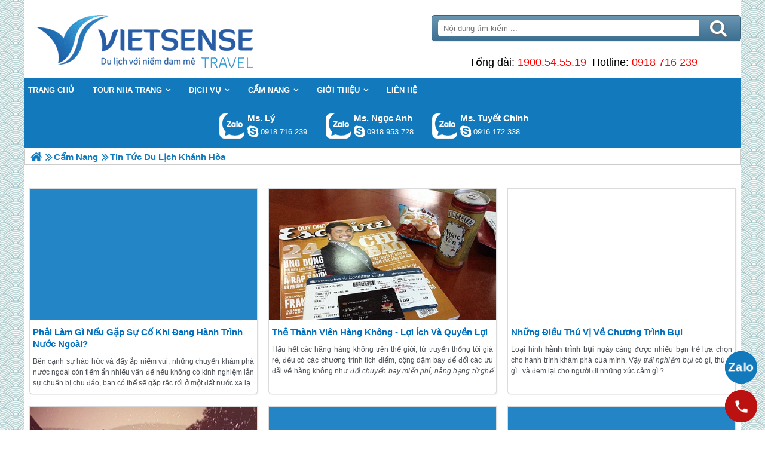

--- FILE ---
content_type: text/html; charset=UTF-8
request_url: https://nhatrangsensetravel.com/tin-tuc-du-lich-khanh-hoa-trang-17-a.html
body_size: 7992
content:

<!DOCTYPE html>
<html><head><meta http-equiv="Content-Type" content="text/html; charset=utf-8" />
<title>Tin Tức Nha Trang | TRANG 17</title>
<meta name="description" content="Cập nhật tin tức Nha Trang, cập nhật các hoạt động, sự kiện mới nhất đã đang và sẽ diễn ra tại Nha Trang, những chính sách và Quảng bá về hình ảnh và các cơ quan truyền thông báo chí. Du khách nên đọc những tin tức dưới đây để có chuyến đến mảnh đất Nha Trang vui vẻ mà không cần phải lo nghĩ bất kỳ một vấn đề gì nhé ?" />
<meta name="keywords" content="Tin Tức Nha Trang Khánh Hòa" />
<meta name="title" content="Tin Tức Nha Trang | TRANG 17" />
<meta property="fb:app_id" content="1105393602805419" />

<meta property="og:title" content="Tin Tức Nha Trang | TRANG 17"/>
<meta property="og:description" content="Cập nhật tin tức Nha Trang, cập nhật các hoạt động, sự kiện mới nhất đã đang và sẽ diễn ra tại Nha Trang, những chính sách và Quảng bá về hình ảnh và các cơ quan truyền thông báo chí. Du khách nên đọc những tin tức dưới đây để có chuyến đến mảnh đất Nha Trang vui vẻ mà không cần phải lo nghĩ bất kỳ một vấn đề gì nhé ?"/>
<meta property="og:image" content="https://nhatrangsensetravel.com/upload/setting/nhatrangsensetravel.com/logo-vietsense-travel.png" />
<meta property="og:url" content="https://nhatrangsensetravel.com/tin-tuc-du-lich-khanh-hoa-a.html" />
<meta property="og:type" content="article"/>

<link rel="schema.DC" href="http://purl.org/dc/elements/1.1/" />
<meta name="DC.title" content="Tin Tức Nha Trang | TRANG 17" />
<meta name="DC.identifier" content="https://nhatrangsensetravel.com/tin-tuc-du-lich-khanh-hoa-a.html" />
<meta name="DC.description" content="Cập nhật tin tức Nha Trang, cập nhật các hoạt động, sự kiện mới nhất đã đang và sẽ diễn ra tại Nha Trang, những chính sách và Quảng bá về hình ảnh và các cơ quan truyền thông báo chí. Du khách nên đọc những tin tức dưới đây để có chuyến đến mảnh đất Nha Trang vui vẻ mà không cần phải lo nghĩ bất kỳ một vấn đề gì nhé ?" />
<meta name="DC.subject" content="Tin Tức Nha Trang Khánh Hòa" />
<meta name="DC.language" scheme="UTF-8" content="vi" />

<meta name="revisit-after" content="1 days" />
<meta http-equiv="Content-Language" content="vi" />
<meta name="Language" content="vietnamese" />
<meta name="RESOURCE-TYPE" content="DOCUMENT" />
<meta name="DISTRIBUTION" content="GLOBAL" />
<meta name="robots" content="index,follow" />
<link rel="prev" href="https://nhatrangsensetravel.com/tin-tuc-du-lich-khanh-hoa-trang-16-a.html" />
<link rel="canonical" href="https://nhatrangsensetravel.com/tin-tuc-du-lich-khanh-hoa-trang-17-a.html" />
<link rel="next" href="https://nhatrangsensetravel.com/tin-tuc-du-lich-khanh-hoa-trang-18-a.html" />
<meta name="viewport" content="width=device-width, initial-scale=1.0">
<link rel="image_src" href="https://nhatrangsensetravel.com/upload/setting/nhatrangsensetravel.com/logo-vietsense-travel.png" />
<link rel="shortcut icon" href="https://nhatrangsensetravel.com/upload/setting/nhatrangsensetravel.com/logo-vietsense-travel.png" type="image/x-icon" />
<link rel="preload" href="/style/fonts/fontello/font/fontello.woff2?20976021" as="font" type="font/woff2" crossorigin>



 

<!-- Google Tag Manager -->

<!-- End Google Tag Manager -->

</head><link rel="stylesheet" type="text/css" href="/css.php?t=body.css,main.css,headinclude.css,header.css,efluidmenu.css,box_left_support_online_ngang.css,homecode_1n.css,news_category_doc.css,header_process_category.css,category_relate.css,homecode_news_bit.css,pageindex.css,recipepod.css,tag.css,hotline_footer.css,footer.css,mobile.css&styleid=16" />
<body class="lazy" data-src="/upload/setting/nhatrangsensetravel.com/bg-2b.jpg" style="background-repeat: repeat; background-position: center; background-attachment: fixed"  >
<!-- Page was cached by POD at 07-11-2025 09:48:50 -->

    <div class="toantrang">
        <div class="toantrang1">
			<header>
			
<div class="header"> 
	<div class="ulh">
	<form class="form_search" name="form_search" method="get" action="/index.php" onsubmit="return create_seo_search();">
		<span class="form_search1"><input class="f1" type="text"  id="keyword_s" size="20" value="" placeholder="Nội dung tìm kiếm ..." onBlur="search_blur(this.value);" onFocus="search_focus(this.value);" /></span>
		<span class="form_search2"><INPUT class="f2" type="submit" value="Tìm kiếm" name="search" /></span>
</form>

  
		<div class="tdl_lien_he">
		
		<p>
	==HOTLINESHOW== ==HOTLINESHOWOTHER==</p>
		</div>
	</div>
	<a href="https://nhatrangsensetravel.com" target="_parent" class="logo" title="Lữ Hành Nha Trang 2025 | Biển Xanh Cát Trắng Nắng Vàng">Trang Chủ</a>
</div>
			
<nav id="fluidmenu1" class="efluidmenu"> <a class="efluid-animateddrawer" href="javascript:void(0);" rel="nofollow"><span></span></a><span class="bottom_boxtrai"></span>
  <ul id="ajMenu">
    <li> <a href=".." title="Trang chủ">
      <span>Trang chủ</span>
      </a> </li>
   
  </ul>
</nav>

			
			
<ul class="blso_ngang">
<li data-cv="0">
<a target="_blank" rel="nofollow" title="Gọi Zalo: Ms. Lý" href="https://zalo.me/0918716239" class="zalo_hotro">Gọi Zalo: Ms. Lý</a>
<a target="_blank" rel="nofollow" href="skype:?chat" title="Chat tư vấn: Ms. Lý" class="mgleft" ></a>
<a target="_blank" rel="nofollow" title="Gọi tư vấn: Ms. Lý" href="tel:0918716239" class="ten"><b>Ms. Lý</b><i>0918 716 239</i></a>
</li><li data-cv="1">
<a target="_blank" rel="nofollow" title="Gọi Zalo: Ms. Ngọc Anh" href="https://zalo.me/0918953728" class="zalo_hotro">Gọi Zalo: Ms. Ngọc Anh</a>
<a target="_blank" rel="nofollow" href="skype:ngocanh.vietsensetravel?chat" title="Chat tư vấn: Ms. Ngọc Anh" class="mgleft" >ngocanh.vietsensetravel</a>
<a target="_blank" rel="nofollow" title="Gọi tư vấn: Ms. Ngọc Anh" href="tel:0918953728" class="ten"><b>Ms. Ngọc Anh</b><i>0918 953 728</i></a>
</li><li data-cv="1">
<a target="_blank" rel="nofollow" title="Gọi Zalo: Ms. Tuyết Chinh" href="https://zalo.me/0916172338" class="zalo_hotro">Gọi Zalo: Ms. Tuyết Chinh</a>
<a target="_blank" rel="nofollow" href="skype:chinh_vietsensetravel?chat" title="Chat tư vấn: Ms. Tuyết Chinh" class="mgleft" >chinh_vietsensetravel</a>
<a target="_blank" rel="nofollow" title="Gọi tư vấn: Ms. Tuyết Chinh" href="tel:0916172338" class="ten"><b>Ms. Tuyết Chinh</b><i>0916 172 338</i></a>
</li>
</ul>
 
  

			
			</header>
		<div class="boxtrai">


















</div>
		<div class="boxphai">




<nav class="menudd" id="ajMenuDD" typeShow="cate" typeID="62" typeMenuName="">
 
</nav>








<div class="homecode_1n">

<ul>
<li>
  <div class="homecode_news_bit"> <a href="/phai-lam-gi-neu-gap-su-co-khi-dang-du-lich-nuoc-ngoai-n.html" title="Phải Làm Gì Nếu Gặp Sự Cố Khi Đang hành trình Nước Ngoài?" class="a_produc"><img alt="Phải Làm Gì Nếu Gặp Sự Cố Khi Đang hành trình Nước Ngoài?" title="Phải Làm Gì Nếu Gặp Sự Cố Khi Đang hành trình Nước Ngoài?" data-src="/view-450/at_phai-lam-gi-neu-gap-su-co-khi-dang-du-lich-nuoc-ngoai_f85823ef1e800a91e3793ef3b44bd637.png" /></a>
    <div class="cat_b1">
      <h3><a title="Phải Làm Gì Nếu Gặp Sự Cố Khi Đang hành trình Nước Ngoài?" href="/phai-lam-gi-neu-gap-su-co-khi-dang-du-lich-nuoc-ngoai-n.html">Phải Làm Gì Nếu Gặp Sự Cố Khi Đang hành trình Nước Ngoài?</a></h3>
      <span class="mtsp"><p>Bên cạnh sự háo hức và đầy ắp niềm vui, những chuyến khám phá nước ngoài còn tiềm ẩn nhiều vấn đề nếu không có kinh nghiệm lẫn sự chuẩn bị chu đáo, bạn có thể sẽ gặp rắc rối ở một đất nước xa lạ.</p>

<p> </p>

<p>Rơi vào các tình huống rủi ro khi đi <strong>trải nghiệm nước ngoài</strong> có thể nói luôn là những “trải nghiệm nhớ đời” trong hành trình, nhất là khi bạn bị mất giấy tờ tùy thân, mất hành lý, hoặc bị hủy chuyến hay bị bệnh lúc đang “<em>bơ vơ xứ người</em>”.</p></span> </div>
  </div>
</li>
<li>
  <div class="homecode_news_bit"> <a href="/the-thanh-vien-hang-khong--loi-ich-va-quyen-loi-n.html" title="Thẻ Thành Viên Hàng Không - Lợi Ích Và Quyền Lợi" class="a_produc"><img alt="Thẻ Thành Viên Hàng Không - Lợi Ích Và Quyền Lợi" title="Thẻ Thành Viên Hàng Không - Lợi Ích Và Quyền Lợi" data-src="/view-450/at_the-thanh-vien-hang-khong--loi-ich-va-quyen-loi_dcbfedb679794487ec7feef19e51d7dc.jpg" /></a>
    <div class="cat_b1">
      <h3><a title="Thẻ Thành Viên Hàng Không - Lợi Ích Và Quyền Lợi" href="/the-thanh-vien-hang-khong--loi-ich-va-quyen-loi-n.html">Thẻ Thành Viên Hàng Không - Lợi Ích Và Quyền Lợi</a></h3>
      <span class="mtsp"><p style="text-align:justify">Hầu hết các hãng hàng không trên thế giới, từ truyền thống tới giá rẻ, đều có các chương trình tích điểm, cộng dặm bay để đổi các ưu đãi về hàng không như <em>đổi chuyến bay miễn phí, nâng hạng từ ghế phổ thông lên ghế hạng phổ thông đặc biệt hoặc thương gia, miễn cước hành lý, tặng chuyến bay cho người thân, v.v…</em></p></span> </div>
  </div>
</li>
<li>
  <div class="homecode_news_bit"> <a href="/nhung-dieu-thu-vi-ve-du-lich-bui-n.html" title="Những Điều Thú Vị Về chương trình Bụi" class="a_produc"><img alt="Những Điều Thú Vị Về chương trình Bụi" title="Những Điều Thú Vị Về chương trình Bụi" data-src="/view-450/at_nhung-dieu-thu-vi-ve-du-lich-bui_d142fce3f2f02f9720720824a117246e.jpg" /></a>
    <div class="cat_b1">
      <h3><a title="Những Điều Thú Vị Về chương trình Bụi" href="/nhung-dieu-thu-vi-ve-du-lich-bui-n.html">Những Điều Thú Vị Về chương trình Bụi</a></h3>
      <span class="mtsp"><p>Loại hình <strong>hành trình bụi</strong> ngày càng được nhiều bạn trẻ lựa chọn cho hành trình khám phá của mình. Vậy <em>trải nghiệm bụi</em> có gì, thú vị gì...và đem lại cho người đi những xúc cảm gì ?</p>

<p> </p>

<p>Hãy cùng Vietsense Travel đi tìm hiểu xem về những điều thú vị của <em>chương trình bụi</em> nhé !!! </p></span> </div>
  </div>
</li>
<li>
  <div class="homecode_news_bit"> <a href="/khoang-khac-du-lich-va-nhung-goc-anh-khong-the-bo-qua-n.html" title="Khoảng Khắc trải nghiệm Và Những Góc Ảnh Không Thể Bỏ Qua" class="a_produc"><img alt="Khoảng Khắc trải nghiệm Và Những Góc Ảnh Không Thể Bỏ Qua" title="Khoảng Khắc trải nghiệm Và Những Góc Ảnh Không Thể Bỏ Qua" data-src="/view-450/at_khoang-khac-du-lich-va-nhung-goc-anh-khong-the-bo-qua_cae0477388ea3a6f88f4504f897e2da2.jpg" /></a>
    <div class="cat_b1">
      <h3><a title="Khoảng Khắc trải nghiệm Và Những Góc Ảnh Không Thể Bỏ Qua" href="/khoang-khac-du-lich-va-nhung-goc-anh-khong-the-bo-qua-n.html">Khoảng Khắc trải nghiệm Và Những Góc Ảnh Không Thể Bỏ Qua</a></h3>
      <span class="mtsp"><p>Mùa hè là mùa thăm quan và cũng là thời điểm thích hợp nhất trong năm để tận hưởng và trải nghiệm. Dù là  theo phong cách phượt hay nghỉ dưỡng, bạn cũng khó lòng bỏ qua việc ghi hình những khoảnh khắc tuyệt vời trên đường đi.</p>

<p> </p>

<p>Loạt ảnh xê dịch của mọi người thường không thể thiếu các góc chụp dưới đây.</p></span> </div>
  </div>
</li>
<li>
  <div class="homecode_news_bit"> <a href="/trai-nghiem-va-an-tuong-5-nha-hang-duoi-day-dai-duong-n.html" title="Trải Nghiệm Và Ấn Tượng 5 Nhà Hàng Dưới Đáy Đại Dương" class="a_produc"><img alt="Trải Nghiệm Và Ấn Tượng 5 Nhà Hàng Dưới Đáy Đại Dương" title="Trải Nghiệm Và Ấn Tượng 5 Nhà Hàng Dưới Đáy Đại Dương" data-src="/view-450/at_trai-nghiem-va-an-tuong-5-nha-hang-duoi-day-dai-duong_d74090e8b231e00cfd8be33c03da168c.jpg" /></a>
    <div class="cat_b1">
      <h3><a title="Trải Nghiệm Và Ấn Tượng 5 Nhà Hàng Dưới Đáy Đại Dương" href="/trai-nghiem-va-an-tuong-5-nha-hang-duoi-day-dai-duong-n.html">Trải Nghiệm Và Ấn Tượng 5 Nhà Hàng Dưới Đáy Đại Dương</a></h3>
      <span class="mtsp"><p>Ăn tối ngay trong lòng đại dương…có lẽ nhiều người sẽ cảm thấy thật điên rồ. Nhưng nếu không tận mắt chứng kiến, bạn sẽ chẳng tin có 5 nhà hàng dưới nước độc đáo, ấn tượng đến như thế này. Ngồi ăn tối ngay trong lòng đại dương, bốn bể là màu xanh của đại dương, là vô số những kiệt tác dưới đáy đại dương. Nếu có cơ hội được trải nghiệm, bạn sẽ thấy vô cùng thích thú và ấn tượng. (Xem thêm thông tin hành trình Nha Trang)</p></span> </div>
  </div>
</li>
<li>
  <div class="homecode_news_bit"> <a href="/8-loi-khuyen-de-co-buc-anh-du-lich-hot-hon-hot-tren-mang-xa-hoi-n.html" title="8 Lời Khuyên Để Có Bức Ảnh trải nghiệm Hot Hòn Họt Trên Mạng Xã Hội" class="a_produc"><img alt="8 Lời Khuyên Để Có Bức Ảnh trải nghiệm Hot Hòn Họt Trên Mạng Xã Hội" title="8 Lời Khuyên Để Có Bức Ảnh trải nghiệm Hot Hòn Họt Trên Mạng Xã Hội" data-src="/view-450/at_8-loi-khuyen-de-co-buc-anh-du-lich-hot-hon-hot-tren-mang-xa-hoi_37ae0332f251cd9e28891a86766d3c99.jpg" /></a>
    <div class="cat_b1">
      <h3><a title="8 Lời Khuyên Để Có Bức Ảnh trải nghiệm Hot Hòn Họt Trên Mạng Xã Hội" href="/8-loi-khuyen-de-co-buc-anh-du-lich-hot-hon-hot-tren-mang-xa-hoi-n.html">8 Lời Khuyên Để Có Bức Ảnh trải nghiệm Hot Hòn Họt Trên Mạng Xã Hội</a></h3>
      <span class="mtsp"><p>Chọn lựa ảnh trước khi đăng, đăng ảnh kèm theo một câu chuyện hay đừng nên liệt kê quá nhiều…là những lời khuyên cho bạn để có được một<strong> bức ảnh chương trình</strong> hot hòn họt trên mạng xã hội nhé.</p>

<p>Bạn nào hay thích lưu giữ những <strong>bức ảnh hành trình tuyệt đẹp</strong> của mình trên mạng xã hội nên chú ý nhé!!! </p></span> </div>
  </div>
</li>
<li>
  <div class="homecode_news_bit"> <a href="/viec-anh-roi-eu-anh-huong-gi-den-khach-du-lich-n.html" title="Việc Anh Rời EU Ảnh Hưởng Gì Đến lữ khách" class="a_produc"><img alt="Việc Anh Rời EU Ảnh Hưởng Gì Đến lữ khách" title="Việc Anh Rời EU Ảnh Hưởng Gì Đến lữ khách" data-src="/view-450/at_viec-anh-roi-eu-anh-huong-gi-den-khach-du-lich_cf2c8ae6c0b5b6119de8636d0dc01046.jpg" /></a>
    <div class="cat_b1">
      <h3><a title="Việc Anh Rời EU Ảnh Hưởng Gì Đến lữ khách" href="/viec-anh-roi-eu-anh-huong-gi-den-khach-du-lich-n.html">Việc Anh Rời EU Ảnh Hưởng Gì Đến lữ khách</a></h3>
      <span class="mtsp"><p>Việc Anh ra khỏi Liên minh Châu Âu EU (gọi tắt là <em>Brexit</em>) đang làm dấy lên nhiều lo ngại, đặc biệt là những ảnh hưởng tới việc làm, thể chế tài chính và hành trình. Trước mắt, đối với những người đam mê vivu, Brexit sẽ làm cho những chuyến đi trở nên đắt đỏ, khó khăn và ít dễ chịu hơn. </p></span> </div>
  </div>
</li>
<li>
  <div class="homecode_news_bit"> <a href="/tu-ngay-306-co-them-tau-chay-tuyen-sai-gon--nha-trang-n.html" title="Từ Ngày 30/6 Có Thêm Tàu Chạy Tuyến Sài Gòn - Nha Trang" class="a_produc"><img alt="Từ Ngày 30/6 Có Thêm Tàu Chạy Tuyến Sài Gòn - Nha Trang" title="Từ Ngày 30/6 Có Thêm Tàu Chạy Tuyến Sài Gòn - Nha Trang" data-src="/view-450/at_tu-ngay-306-co-them-tau-chay-tuyen-sai-gon--nha-trang_2d0eb3977f9d1bd912af700881d335b9.jpg" /></a>
    <div class="cat_b1">
      <h3><a title="Từ Ngày 30/6 Có Thêm Tàu Chạy Tuyến Sài Gòn - Nha Trang" href="/tu-ngay-306-co-them-tau-chay-tuyen-sai-gon--nha-trang-n.html">Từ Ngày 30/6 Có Thêm Tàu Chạy Tuyến Sài Gòn - Nha Trang</a></h3>
      <span class="mtsp"><p style="text-align: justify;">
	Nhu cầu của lữ khách trong và ngoài nước đến với <strong>chuyến đi Nha Trang</strong> bằng đường sắt ngày càng tăng cao, đặc biệt là từ thành phố Hồ Chí Minh. Và để phục vụ nhu cầu đi lại của hành khách khu vực phía Nam trong dịp chương trình hè 2016. Từ ngày 30/6 tới, công ty CP Vận tải Đường sắt Hà Nội chính thức đưa vào khai thác đoàn tàu khách nhanh chất lượng cao HNT7/HNT8 chạy trên tuyến <strong>Sài Gòn – Nha Trang</strong>.</p></span> </div>
  </div>
</li>
<li>
  <div class="homecode_news_bit"> <a href="/trao-luu-du-lich-sang-chanh-hot-nhat-mua-he-nay-n.html" title="Trào Lưu hành trình &quot;Sang Chảnh&quot; Hot Nhất Mùa Hè Này" class="a_produc"><img alt="Trào Lưu hành trình &quot;Sang Chảnh&quot; Hot Nhất Mùa Hè Này" title="Trào Lưu hành trình &quot;Sang Chảnh&quot; Hot Nhất Mùa Hè Này" data-src="/view-450/at_trao-luu-du-lich-sang-chanh-hot-nhat-mua-he-nay_0c98e9115cbf8908a4c96a085c75a8c7.jpg" /></a>
    <div class="cat_b1">
      <h3><a title="Trào Lưu hành trình &quot;Sang Chảnh&quot; Hot Nhất Mùa Hè Này" href="/trao-luu-du-lich-sang-chanh-hot-nhat-mua-he-nay-n.html">Trào Lưu hành trình &quot;Sang Chảnh&quot; Hot Nhất Mùa Hè Này</a></h3>
      <span class="mtsp"><p style="text-align:justify">Hè này, từ Instagram đến Facebook tràn ngập những bức hình chụp bữa ăn sáng thịnh soạn bên hồ bơi giữa vách núi hay những cô gái thảnh thơi phơi nắng giữa khu resort hạng sang với cocktail nhiệt đới sóng sánh… Bên cạnh hình thức <em>trải nghiệm khám phá, trải nghiệm</em> thì việc thư giãn và thưởng thức những dịch vụ cao cấp cũng là một hình thức được nhiều bạn trẻ lựa chọn khi đi <em>du lịc</em>h.</p></span> </div>
  </div>
</li>
<li>
  <div class="homecode_news_bit"> <a href="/chup-anh-voi-bien-xanh-cat-trang-nhu-the-nao-de-ao-dieu-nhat-n.html" title="Chụp Ảnh Với Biển Xanh Cát Trắng Như Thế Nào Để Ảo Diệu Nhất" class="a_produc"><img alt="Chụp Ảnh Với Biển Xanh Cát Trắng Như Thế Nào Để Ảo Diệu Nhất" title="Chụp Ảnh Với Biển Xanh Cát Trắng Như Thế Nào Để Ảo Diệu Nhất" data-src="/view-450/at_chup-anh-voi-bien-xanh-cat-trang-nhu-the-nao-de-ao-dieu-nhat_72672a9223134ae435d48334a028a493.png" /></a>
    <div class="cat_b1">
      <h3><a title="Chụp Ảnh Với Biển Xanh Cát Trắng Như Thế Nào Để Ảo Diệu Nhất" href="/chup-anh-voi-bien-xanh-cat-trang-nhu-the-nao-de-ao-dieu-nhat-n.html">Chụp Ảnh Với Biển Xanh Cát Trắng Như Thế Nào Để Ảo Diệu Nhất</a></h3>
      <span class="mtsp"><p>Với những  đến vùng biển xanh cát vàng trải dài đầy nắng ấm, kèm theo đó là bộ ảnh đẹp tuyệt vời lưu giữ kỷ niệm là điều mà bạn trẻ nào cũng muốn có. Bởi vì biển khơi luôn có sự hấp dẫn tuyệt đối với những bạn trẻ mê nhiếp ảnh. Tuy nhiên, khá nhiều người khi muốn chụp ảnh biển thường bối rối không biết nên lựa chọn góc máy, thời điểm nào chụp ảnh sẽ đẹp hơn, vì vậy, ảnh chụp bãi biển nào cũng giống nhau và khiến ảnh trở nên vô vị. </p>

<p> </p>

<p>Với những gợi ý cách chụp ảnh đẹp, chắc chắn bạn sẽ có những bức ảnh tuyệt hảo ghi dấu lại tuổi trẻ của mình bên bờ biển xinh đẹp!</p></span> </div>
  </div>
</li>
<li>
  <div class="homecode_news_bit"> <a href="/cong-cafe-do-bo-pho-bien-nha-trang-n.html" title="Cộng Cafe Đổ Bộ Phố Biển Nha Trang Được Giới Trẻ Check-in Rầm Rộ" class="a_produc"><img alt="Cộng Cafe Đổ Bộ Phố Biển Nha Trang Được Giới Trẻ Check-in Rầm Rộ" title="Cộng Cafe Đổ Bộ Phố Biển Nha Trang Được Giới Trẻ Check-in Rầm Rộ" data-src="/view-450/at_cong-cafe-do-bo-pho-bien-nha-trang_5899b3cf4727914472347a0dd83b62b3.jpg" /></a>
    <div class="cat_b1">
      <h3><a title="Cộng Cafe Đổ Bộ Phố Biển Nha Trang Được Giới Trẻ Check-in Rầm Rộ" href="/cong-cafe-do-bo-pho-bien-nha-trang-n.html">Cộng Cafe Đổ Bộ Phố Biển Nha Trang Được Giới Trẻ Check-in Rầm Rộ</a></h3>
      <span class="mtsp"><p>
	Không chỉ nổi tiếng vì không gian yên tĩnh, phục vụ nhiệt tình mà một phần là nhờ phong cách thiết kế  qua cách trưng bày đồ "đồng nát" từ thời bao cấp xưa cũ cực kì độc đáo và lạ mắt.</p>
<p>
	 </p>
<p>
	Mới đầu, Cộng chỉ là một quán cà phê nhỏ nằm khiêm tốn trên góc đường Triệu Việt Vương, Hà Nội. Chỉ sau vài năm, Cộng đã trở thành một hệ thống quán cà phê lớn với 19 cửa hàng tại <em>Hà Nội lẫn Đà Nẵng</em>. Và mới đây, Cộng lại tiếp tục đổ bộ vào <strong>thành phố biển Nha Trang</strong></p></span> </div>
  </div>
</li>
<li>
  <div class="homecode_news_bit"> <a href="/5-ung-dung-android-nhat-dinh-phai-co-khi-du-lich-noi-hoang-vang-n.html" title="5 Ứng Dụng Android Nhất Định Phải Có khi đến Nơi Hoang Vắng" class="a_produc"><img alt="5 Ứng Dụng Android Nhất Định Phải Có khi đến Nơi Hoang Vắng" title="5 Ứng Dụng Android Nhất Định Phải Có khi đến Nơi Hoang Vắng" data-src="/view-450/at_5-ung-dung-android-nhat-dinh-phai-co-khi-du-lich-noi-hoang-vang_8081ddff14db67a9576bfc854edf8031.jpg" /></a>
    <div class="cat_b1">
      <h3><a title="5 Ứng Dụng Android Nhất Định Phải Có khi đến Nơi Hoang Vắng" href="/5-ung-dung-android-nhat-dinh-phai-co-khi-du-lich-noi-hoang-vang-n.html">5 Ứng Dụng Android Nhất Định Phải Có khi đến Nơi Hoang Vắng</a></h3>
      <span class="mtsp"><p style="text-align:justify">Phần lớn các smartphone khi không có kết nối Internet đều chỉ như 1 cái điện thoại bình thường. Chúng ta chỉ nhận ra sự thật này khi các thiết bị không được kết nối mạng, dù là 3G hay Wifi. Phải nói rằng hầu hết mọi người đều biết rằng cho dù có sở hữu một chiếc điện thoại công nghệ cao đến đâu thì khi thiếu đi mạng Internet, tất cả các thiết bị thông minh này đều trở thành vô dụng. </p></span> </div>
  </div>
</li></ul>
</div>

<div class="phan_trang">
<i>Trang</i> <a title="First" href="/tin-tuc-du-lich-khanh-hoa-a.html" class="bn_page" >[&lt;&lt;]</a> <a title="Prev" href="/tin-tuc-du-lich-khanh-hoa-trang-16-a.html" class="bn_page">[&lt;]</a> <a href="/tin-tuc-du-lich-khanh-hoa-trang-7-a.html" >7</a> <a href="/tin-tuc-du-lich-khanh-hoa-trang-8-a.html" >8</a> <a href="/tin-tuc-du-lich-khanh-hoa-trang-9-a.html" >9</a> <a href="/tin-tuc-du-lich-khanh-hoa-trang-10-a.html" >10</a> <a href="/tin-tuc-du-lich-khanh-hoa-trang-11-a.html" >11</a> <a href="/tin-tuc-du-lich-khanh-hoa-trang-12-a.html" >12</a> <a href="/tin-tuc-du-lich-khanh-hoa-trang-13-a.html" >13</a> <a href="/tin-tuc-du-lich-khanh-hoa-trang-14-a.html" >14</a> <a href="/tin-tuc-du-lich-khanh-hoa-trang-15-a.html" >15</a> <a href="/tin-tuc-du-lich-khanh-hoa-trang-16-a.html" >16</a> <b>17</b> <a href="/tin-tuc-du-lich-khanh-hoa-trang-18-a.html" >18</a> <a href="/tin-tuc-du-lich-khanh-hoa-trang-19-a.html" >19</a> <a href="/tin-tuc-du-lich-khanh-hoa-trang-20-a.html" >20</a> <a href="/tin-tuc-du-lich-khanh-hoa-trang-21-a.html" >21</a> <a href="/tin-tuc-du-lich-khanh-hoa-trang-22-a.html" >22</a> <a href="/tin-tuc-du-lich-khanh-hoa-trang-23-a.html" >23</a> <a href="/tin-tuc-du-lich-khanh-hoa-trang-24-a.html" >24</a> <a href="/tin-tuc-du-lich-khanh-hoa-trang-25-a.html" >25</a> <a href="/tin-tuc-du-lich-khanh-hoa-trang-26-a.html" >26</a> <a class="bn_page" title="Tiếp theo" href="/tin-tuc-du-lich-khanh-hoa-trang-18-a.html" >[&gt;]</a> <a class="bn_page" title="Cuối cùng" href="/tin-tuc-du-lich-khanh-hoa-trang-46-a.html" >[&gt;&gt;]</a>
</div>

<div class="Recipepod" >
    <h2 >Tin Tức Nha Trang | TRANG 17</h2>
    <img data-src="/upload/setting/nhatrangsensetravel.com/logo-vietsense-travel.png" alt="Tin Tức Nha Trang | TRANG 17" title="Tin Tức Nha Trang | TRANG 17">
	
	
	<span class="vote_produc vote_4_5"></span>
	<div class="aggregateRating" >
			<span class="danhgia_thich 62" >31</span>			
			<span class="danhgia_khongthich" >3</span>
			<span class="bestRating" >34</span>
			<span class="reviewCount">65</span> bài đánh giá
		</div>
	<div class="facelike">
	<div class="fb-like" data-href="https://nhatrangsensetravel.com/tin-tuc-du-lich-khanh-hoa-a.html" data-layout="button_count" data-action="like" data-show-faces="false" data-share="true"></div>
	</div>

</div>


 
 

<span class="label_hotline_footer">==HOTLINESHOW==</span>

</div>
<span class="close_boxtrai"></span>

		
		

<footer class="dcfooter">

<div class="address"><span></span>
 <p style="text-align:center"><strong>CÔNG TY CỔ PHẦN VIETSENSE</strong></p>

<p style="text-align:center"><span style="font-size:14px"><strong>Trụ Sở Tại Hà Nội: </strong>Số 88 Xã Đàn – Quận Đống Đa – Hà Nội</span></p>

<p style="text-align:center"><strong>Email: <span style="color:#0000cd">Info@vietsensetravel.com</span>, Website:<span style="color:#0000ff">&nbsp;ToData.vn</span>,&nbsp;==HOTLINESHOW==&nbsp; ==HOTLINESHOWOTHER==</strong></p>

<p style="text-align:center"><span style="font-size:14px"><em><strong>Giấy chứng nhận đăng ký kinh doanh số: 0104731205 do Sở kế hoạch và đầu tư TP Hà Nội cấp ngày 03/06/2010 Giấy phép lữ hành Quốc Tế số: 01-687/2014/TCDL-GP LHQT</strong></em></span></p>

<p style="text-align:center"><strong><span style="color:red">CHẤP NHẬN THANH TOÁN</span></strong></p>

<p style="text-align:center"><img alt="đối tác thanh toán" src="" data-src="../upload/doitacthanhtoan.jpg" /><a href="http://online.gov.vn/HomePage/CustomWebsiteDisplay.aspx?DocId=13973" rel="nofollow" target="_blank" title="Thông Báo Bộ Công Thương"><img alt="thong_bao_bo_cong_thuong" src="" data-src="../style/thong_bao_bo_cong_thuong.png" /></a><img alt="" src="" data-src="../upload/chung_nhan.png" /></p> <span class="vsg"><b>© 2010 Vietsense Travel Group</b> </span></div>
</footer>
	</div>
</div>
<!-- Span anchor-->
<span id="analytics_script_id" value=""></span>
<!-- End Span anchor -->


<script src="https://ajax.googleapis.com/ajax/libs/jquery/3.3.1/jquery.min.js" defer></script>

<!-- Google Tag Manager (noscript) -->

<!-- End Google Tag Manager (noscript) -->
<div class="w_h_window"></div>
<script type="text/javascript" src="/jav.php?t=pod.js,jquery.lazy.min.js,functions_vietsen10.js,efluidmenu.js,NAVBAR.js,slick.js,NAVBAR_AJAX.js,box_left_support_online_ngang.js,homecode_product_bit.js,header_process_category_ajax.js,recipepod.js,main_content.js,hotline_change.js,web_content.js,jav_gtag.js&styleid=16" defer></script></body>
</html> 



--- FILE ---
content_type: text/html; charset=UTF-8
request_url: https://nhatrangsensetravel.com/menutop_ajax.php
body_size: 982
content:
<li  class=" type_8 typei_515 " ><a href="/tour-du-lich-nha-trang-c.html" title="Tour Nha Trang"><span>Tour Nha Trang</span></a><ul>
<li  ><a href="/chuong-trinh-tet-c.html" title="Chương trình Tết 2025"><span>Chương trình Tết 2025</span></a></span><li  ><a href="/chuong-trinh-1-ngay-c.html" title="Chương trình 1 Ngày"><span>Chương trình 1 Ngày</span></a></span><li  ><a href="/khoi-hanh-tu-ha-noi-c.html" title="Khởi Hành Từ Hà Nội"><span>Khởi Hành Từ Hà Nội</span></a></span><li  ><a href="/chuong-trinh-304--15-c.html" title="Chương trình 30/4 - 1/5"><span>Chương trình 30/4 - 1/5</span></a></span><li  ><a href="/chuong-trinh-2-ngay-c.html" title="Chương trình 2 Ngày"><span>Chương trình 2 Ngày</span></a></span><li  ><a href="/khoi-hanh-tu-ho-chi-minh-c.html" title="Khởi Hành Từ Hồ Chí Minh"><span>Khởi Hành Từ Hồ Chí Minh</span></a></span><li  ><a href="/chuong-trinh-29-c.html" title="Chương Trình 2/9"><span>Chương Trình 2/9</span></a></span><li  ><a href="/chuong-trinh-3-ngay-c.html" title="Chương trình 3 Ngày"><span>Chương trình 3 Ngày</span></a></span><li  ><a href="/lien-tuyen-nha-trang--da-lat-c.html" title="Liên Tuyến Nha Trang – Đà Lạt"><span>Liên Tuyến Nha Trang – Đà Lạt</span></a></span><li  ><a href="/chuong-trinh-nghi-duong-c.html" title="Chương Trình Nghỉ Dưỡng"><span>Chương Trình Nghỉ Dưỡng</span></a></span><li  ><a href="/chuong-trinh-4-ngay-c.html" title="Chương trình 4 Ngày"><span>Chương trình 4 Ngày</span></a></span><li  ><a href="/chuong-trinh-trang-mat-c.html" title="Chương Trình Trăng Mật"><span>Chương Trình Trăng Mật</span></a></span><li  ><a href="/chuong-trinh-ghep-doan-c.html" title="Chương trình Ghép Đoàn"><span>Chương trình Ghép Đoàn</span></a></span><li  ><a href="/chuong-trinh-5-ngay-c.html" title="Chương trình 5 Ngày"><span>Chương trình 5 Ngày</span></a></span><li  ><a href="/chuong-trinh-khuyen-mai-c.html" title="Chương trình Khuyến Mãi"><span>Chương trình Khuyến Mãi</span></a></span>
</ul></span><li  class=" type_10 typei_529 " ><a href="/dich-vu-a.html" title="Dịch Vụ"><span>Dịch Vụ</span></a><ul>
<li  ><a href="/khach-san-nha-trang-ch.html" title="Khách sạn & Resort"><span>Khách sạn & Resort</span></a></span><li  ><a href="/huong-dan-vien-a.html" title="Hướng Dẫn Viên"><span>Hướng Dẫn Viên</span></a></span><li  ><a href="/cho-thue-xe-a.html" title="Cho Thuê Xe"><span>Cho Thuê Xe</span></a></span><li  ><a href="/ve-tau-di-nha-trang-a.html" title="Vé Tàu Đi"><span>Vé Tàu Đi</span></a></span><li  ><a href="/ve-may-bay-nha-trang-a.html" title="Vé Máy Bay"><span>Vé Máy Bay</span></a></span>
</ul></span><li  class=" type_10 typei_55 " ><a href="/cam-nang-a.html" title="Cẩm Nang"><span>Cẩm Nang</span></a><ul>
<li  ><a href="/kinh-nghiem-a.html" title="Cẩm Nang - Kinh Nghiệm"><span>Cẩm Nang - Kinh Nghiệm</span></a></span><li  ><a href="/dia-diem-hap-dan-a.html" title="Địa Điểm Hấp Dẫn"><span>Địa Điểm Hấp Dẫn</span></a></span><li  ><a href="/am-thuc-nha-trang-a.html" title="Ẩm Thực Đặc Sản"><span>Ẩm Thực Đặc Sản</span></a></span><li  ><a href="/le-hoi-tai-nha-trang-a.html" title="Lễ Hội"><span>Lễ Hội</span></a></span><li  ><a href="/tin-tuc-du-lich-khanh-hoa-a.html" title="Tin Tức"><span>Tin Tức</span></a></span>
</ul></span><li  class=" type_10 typei_31 " ><a href="/gioi-thieu-a.html" title="Giới Thiệu"><span>Giới Thiệu</span></a><ul>
<li  ><a href="/khach-hang-tieu-bieu-a.html" title="Khách Hàng Tiêu Biểu"><span>Khách Hàng Tiêu Biểu</span></a></span><li  ><a href="/anh-khach-doan-a.html" title="Ảnh Khách Đoàn"><span>Ảnh Khách Đoàn</span></a></span>
</ul></span><li  class=" type_16 typei_567 " ><a href="/lien-he.html" title="Liên hệ"><span>Liên hệ</span></a></span>

--- FILE ---
content_type: text/html; charset=UTF-8
request_url: https://nhatrangsensetravel.com/menudd_ajax.php?typeShow=cate&typeID=62&typeMenuName=
body_size: 346
content:

		<ul itemscope itemtype="https://schema.org/BreadcrumbList">
			<li itemprop="itemListElement" itemscope itemtype="https://schema.org/ListItem">
		<a itemprop="item"  href=".." title="Lữ Hành Nha Trang 2025 | Biển Xanh Cát Trắng Nắng Vàng">
			<span  itemprop="name">Trang chủ</span></a>
		<meta itemprop="position" content="1" />
			</li><li itemprop="itemListElement" itemscope itemtype="https://schema.org/ListItem"><a itemprop="item" href="/cam-nang-a.html" title="Cẩm Nang"><span itemprop="name">Cẩm Nang</span></a><meta itemprop="position" content="2" /></li>
			<li itemprop="itemListElement" itemscope itemtype="https://schema.org/ListItem"><h1 itemprop="name">Tin Tức Du Lịch Khánh Hòa </h1><meta itemprop="position" content="3" /></li>
		</ul>